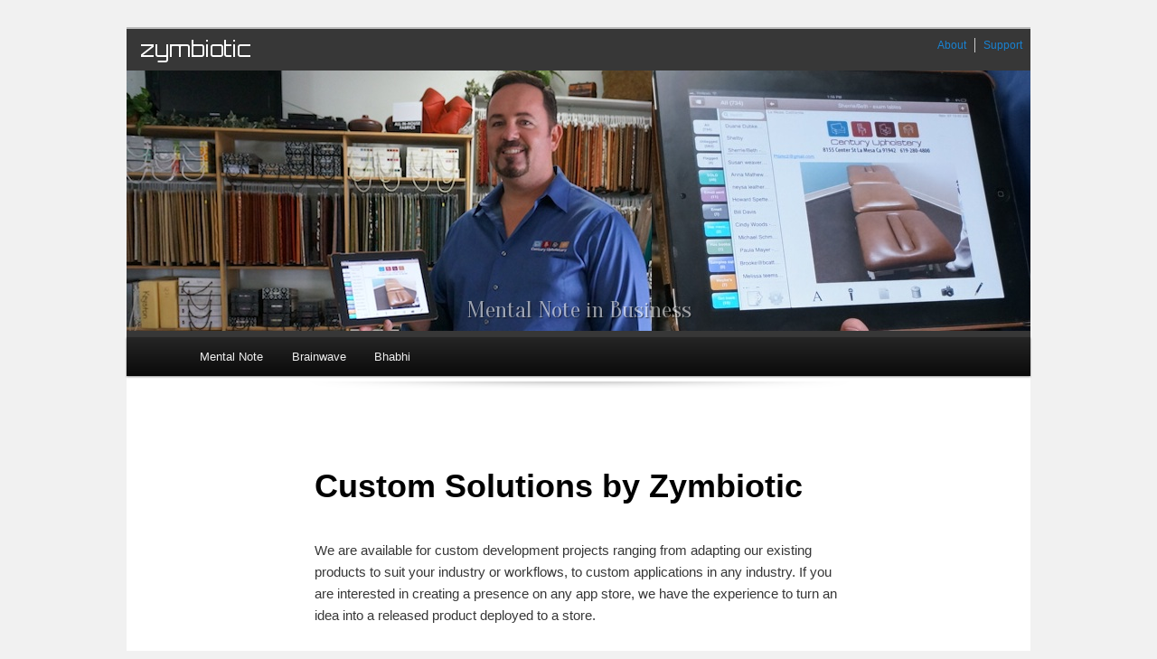

--- FILE ---
content_type: text/html; charset=UTF-8
request_url: https://www.zymbiotic.com/custom/
body_size: 15662
content:
<!DOCTYPE html>
<!--[if IE 6]>
<html id="ie6" lang="en-US">
<![endif]-->
<!--[if IE 7]>
<html id="ie7" lang="en-US">
<![endif]-->
<!--[if IE 8]>
<html id="ie8" lang="en-US">
<![endif]-->
<!--[if !(IE 6) | !(IE 7) | !(IE 8)  ]><!-->
<html lang="en-US">
<!--<![endif]-->
<head>
<meta charset="UTF-8" />
<meta name="viewport" content="width=device-width" />
<title>Custom Solutions by Zymbiotic | Zymbiotic Technologies</title>
<link rel='stylesheet' type='text/css' href='https://fonts.googleapis.com/css?family=Orbitron|Redressed|Oranienbaum|Oranienbaum|Indie+Flower|Oranienbaum|Over+the+Rainbow&text=%3C%3E%3FBEHMNabcdegilmnorstuvwyz' />
<link rel="profile" href="http://gmpg.org/xfn/11" />
<link rel="stylesheet" type="text/css" media="all" href="https://www.zymbiotic.ca/blog/wp-content/themes/zymbiotic-twentyeleven/style.css" />

<link rel="pingback" href="http://www.zymbiotic.ca/blog/xmlrpc.php<!--[if lt IE 9]>
<script src="https://www.zymbiotic.ca/blog/wp-content/themes/zymbiotic-twentyeleven/js/html5.js" type="text/javascript"></script>
<![endif]-->
<link rel="alternate" type="application/rss+xml" title="Zymbiotic Technologies &raquo; Feed" href="https://www.zymbiotic.com/feed/" />
<link rel="alternate" type="application/rss+xml" title="Zymbiotic Technologies &raquo; Comments Feed" href="https://www.zymbiotic.com/comments/feed/" />
<link rel='stylesheet' id='child_style-css'  href='https://www.zymbiotic.ca/blog/wp-content/themes/zymbiotic-twentyeleven/style-menus.css' type='text/css' media='all' />
<script type='text/javascript' src='https://www.zymbiotic.ca/blog/wp-includes/js/comment-reply.min.js?ver=3.5.2'></script>
<link rel="EditURI" type="application/rsd+xml" title="RSD" href="https://www.zymbiotic.ca/blog/xmlrpc.php?rsd" />
<link rel="wlwmanifest" type="application/wlwmanifest+xml" href="https://www.zymbiotic.ca/blog/wp-includes/wlwmanifest.xml" /> 
<link rel='prev' title='Support' href='https://www.zymbiotic.com/support/' />
<link rel='next' title='Custom Solutions by Zymbiotic Projects' href='https://www.zymbiotic.com/custom/solutions/' />
<meta name="generator" content="WordPress 3.5.2" />
<link rel='canonical' href='https://www.zymbiotic.com/custom/' />
<link rel="shortcut icon" type="image/x-icon" href="https://www.zymbiotic.ca/blog/wp-content/themes/zymbiotic-twentyeleven/images/favicon.ico" />
	<style type="text/css">
			#site-title,
		#site-description {
			position: absolute !important;
			clip: rect(1px 1px 1px 1px); /* IE6, IE7 */
			clip: rect(1px, 1px, 1px, 1px);
		}
		</style>
	<style type="text/css" id="custom-background-css">
body.custom-background { background-color: #f1f1f1; }
</style>
<script src="https://www.zymbiotic.ca/blog/wp-content/themes/zymbiotic-twentyeleven/js/slider/jquery-1.7.1.min.js" type="text/javascript"></script>
<script src="https://www.zymbiotic.ca/blog/wp-content/themes/zymbiotic-twentyeleven/js/slider/jquery.nivo.slider.js" type="text/javascript"></script>
<style>
#slider {
        position:relative;
}
#slider img {
        position:absolute;
        top:0px;
        left:0px;
}
.nivoSlider{position:relative;}
.nivoSlider img{position:absolute;top:0;left:0;}
.nivoSlider a.nivo-imageLink{position:absolute;top:0;left:0;width:100%;height:100%;border:0;padding:0;margin:0;z-index:6;display:none;}
.nivo-slice{display:block;position:absolute;z-index:5;height:100%;}
.nivo-box{display:block;position:absolute;z-index:5;}
.nivo-caption{position:absolute;left:0;bottom:0;color:#fff;width:100%;z-index:8;}
.nivo-caption p{padding:2px;margin:0;}
.nivo-caption a{display:inline!important;}
.nivo-html-caption{display:none;}
.nivo-directionNav a{position:absolute;z-index:9;cursor:pointer;font-size:64px;font-family:'Redressed',cursive,sans-serif;}
.nivo-prevNav{left:0;}
.nivo-nextNav{right:0;}

.slider-wrapper .nivoSlider{position:relative; height:150px; background:#000000 no-repeat 50% 50%; margin-bottom:7px;}
.slider-wrapper .nivoSlider img{position:absolute;top:0;left:0;display:none;}
.slider-wrapper .nivoSlider a{border:0;display:block;}

.slider-wrapper .nivo-directionNav a{display:block;width:30px;height:100%;color:white;text-shadow: 1px 1px 1px #000;padding-left:20px;padding-right:20px;-webkit-user-select:none;-moz-user-select:none;border:0;filter: progid:DXImageTransform.Microsoft.Shadow(Strength=3, Direction=90, Color='#000000');}

.slider-wrapper .nivo-directionNav a:link{color:#fff; text-decoration:none;}
.slider-wrapper .nivo-directionNav a:visited{color:#fff; text-decoration:none;}
.slider-wrapper .nivo-directionNav a:active{color:#fff; text-decoration:none;}
.slider-wrapper .nivo-directionNav a:hover{color:#fff; text-decoration:none;}

.slider-wrapper .nivo-caption{font-family:Arial,sans-serif;font-size:18px;text-align:center;text-shadow:1px 1px 1px #000;filter: progid:DXImageTransform.Microsoft.Shadow(Strength=3, Direction=90, Color='#000000');}
.slider-wrapper .nivo-caption a{color:#fff; text-decoration:none;}
.slider-wrapper .nivo-caption a:link{color:#fff; text-decoration:none;}
.slider-wrapper .nivo-caption a:visited{color:#fff; text-decoration:none;}
.slider-wrapper .nivo-caption a:active{color:#fff; text-decoration:none;}
.slider-wrapper .nivo-caption a:hover{color:#fff; text-decoration:none;}

</style>
<!--[if lt IE 9]>
<style>
.slider-wrapper .nivoSlider{position:relative; width:auto; height:150px; background:#000000 no-repeat 50% 50%; margin-bottom:7px; margin-top:48px;}
#top-menu li {filter:progid:DXImageTransform.Microsoft.Glow(Color=black,Strength=1);}
#top-menu li:first-child + li {filter:none;}
#top-menu li:first-child {filter:none;}
#top-menu li:first-child a:focus {color:#000000;}
#top-menu li:first-child + li a:focus {color:#000000;}
#top-menu li:first-child a:hover {color:#000000;}
#top-menu li:first-child + li a:hover {color:#000000;}
#top-menu .current-menu-item > a {color:#000000;}
#footer_social_links #footer_social_link {width:50px; height:50px; border:0;}
</style>
<![endif]-->
</head>

<body class="page page-id-524 page-parent page-template-default custom-background single-author singular two-column right-sidebar">
<script type="text/javascript">
        jQuery(window).load(function() {
                jQuery('#slider').nivoSlider();
        });
	jQuery(window).resize(function() {
            jQuery('#slider').css('background-color', '#000000');
	});
function setHeaderFont()
{
	if (parseFloat(jQuery('.nivoSlider').css('height')) > 100) {
		jQuery('.nivo-caption').css('font-size', '26px');
	}
}
// Query the device pixel ratio
function getDevicePixelRatio()
{
        if(window.devicePixelRatio === undefined) return 1; // No pixel ratio available. Assume 1:1.
        return window.devicePixelRatio;
}

// Process all document images as long as they don't have the ignoreresimg class.
function processImages()
{
        if (getDevicePixelRatio() > 1)
        {
                var images = jQuery('img').not('.ignoreresimg');
                for (var i = 0; i < images.length; i++)
                {
			var curW = images.eq(i).width();
			var newW = curW / 2;
			var newH = newW / curW * images.eq(i).height();
                        images.eq(i).width(newW);
                        images.eq(i).height(newH);
                }
        }
}
jQuery(window).bind("load", function() {
     processImages();
     setHeaderFont();
});
</script>

<div id="page" class="hfeed">
	<header id="branding" role="banner">

						<div id="top-menu" class="menu-top-container"><ul id="menu-top" class="menu"><li id="menu-item-1202" class="menu-item menu-item-type-post_type menu-item-object-page menu-item-1202"><a href="https://www.zymbiotic.com/support/">Support</a></li>
<li id="menu-item-1204" class="menu-item menu-item-type-post_type menu-item-object-page menu-item-1204"><a href="https://www.zymbiotic.com/about/">About</a></li>
<li id="menu-item-1203" class="menu-item menu-item-type-post_type menu-item-object-page menu-item-1203"><a href="https://www.zymbiotic.com/">zymbiotic</a></li>
</ul></div>
			<hgroup>
				<h1 id="site-title"><span><a href="https://www.zymbiotic.com/" title="Zymbiotic Technologies" rel="home">Zymbiotic Technologies</a></span></h1>
				<h2 id="site-description"></h2>
			</hgroup>

																									
        <div class="slider-wrapper">
                <div id="slider" class="nivoSlider">

			<img id="loading-slider-banner1" class="ignoreresimg" style="z-index:99999;" src="https://www.zymbiotic.ca/blog/wp-content/themes/zymbiotic-twentyeleven/images/headers/black.jpg" width="auto" height="auto" alt="" /> 

			
			 <a href="https://www.zymbiotic.com/usingmentalnote/business"><img class="ignoreresimg" src="https://www.zymbiotic.ca/blog/wp-content/themes/zymbiotic-twentyeleven/images/headers/CenturyUpholstery.jpg" width="auto" height="auto" alt="" title="Mental Note in Business" titlefont="Oranienbaum" titlealign="" titleurl="https://www.zymbiotic.com/usingmentalnote/business" /></a> 

			
			 <a href="https://www.zymbiotic.com/usingmentalnote/engineering"><img class="ignoreresimg" src="https://www.zymbiotic.ca/blog/wp-content/themes/zymbiotic-twentyeleven/images/headers/SeSco.jpg" width="auto" height="auto" alt="" title="Mental Note in Engineering" titlefont="Oranienbaum" titlealign="right" titleurl="https://www.zymbiotic.com/usingmentalnote/engineering" /></a> 

			
			 <a href="https://www.zymbiotic.com/usingmentalnote/education"><img class="ignoreresimg" src="https://www.zymbiotic.ca/blog/wp-content/themes/zymbiotic-twentyeleven/images/headers/Education.jpg" width="auto" height="auto" alt="" title="Mental Note in Education" titlefont="Indie Flower" titlealign="right" titleurl="https://www.zymbiotic.com/usingmentalnote/education" /></a> 

			
			 <a href="https://www.zymbiotic.com/usingmentalnote/music-industry"><img class="ignoreresimg" src="https://www.zymbiotic.ca/blog/wp-content/themes/zymbiotic-twentyeleven/images/headers/THRIFT.jpg" width="auto" height="auto" alt="" title="Mental Note in Music" titlefont="Oranienbaum" titlealign="right" titleurl="https://www.zymbiotic.com/usingmentalnote/music-industry" /></a> 

			
			 <a href="https://www.zymbiotic.com/brainwave"><img class="ignoreresimg" src="https://www.zymbiotic.ca/blog/wp-content/themes/zymbiotic-twentyeleven/images/headers/Brainwave.jpg" width="auto" height="auto" alt="" title="Have brainwaves?" titlefont="Over the Rainbow" titlealign="" titleurl="https://www.zymbiotic.com/brainwave" /></a> 

			
			<img id="loading-slider-banner2" class="ignoreresimg" style="z-index:99999;" src="https://www.zymbiotic.ca/blog/wp-content/themes/zymbiotic-twentyeleven/images/headers/black.jpg" width="auto" height="auto" alt="" /> 

                </div>
        </div>

			
			<nav id="access" role="navigation">
				<h3 class="assistive-text">Main menu</h3>
								<div class="skip-link"><a class="assistive-text" href="#content" title="Skip to primary content">Skip to primary content</a></div>
				<div class="skip-link"><a class="assistive-text" href="#secondary" title="Skip to secondary content">Skip to secondary content</a></div>
								<div class="menu-main2-container"><ul id="menu-main2" class="menu"><li id="menu-item-1200" class="menu-item menu-item-type-post_type menu-item-object-page menu-item-1200"><a href="https://www.zymbiotic.com/mentalnote/">Mental Note</a></li>
<li id="menu-item-1199" class="menu-item menu-item-type-post_type menu-item-object-page menu-item-1199"><a href="https://www.zymbiotic.com/brainwave/">Brainwave</a></li>
<li id="menu-item-1198" class="menu-item menu-item-type-post_type menu-item-object-page menu-item-1198"><a href="https://www.zymbiotic.com/bhabhi/">Bhabhi</a></li>
</ul></div>			</nav><!-- #access -->
	</header><!-- #branding -->


	<div class="shadow" id="main">

		<div id="primary">

			<div id="content" role="main">

				
					
<article id="post-524" class="post-524 page type-page status-publish hentry">
	<header class="entry-header">
		<h1 class="entry-title">Custom Solutions by Zymbiotic</h1>
	</header><!-- .entry-header -->

	<div class="entry-content">
		<p>We are available for custom development projects ranging from adapting our existing products to suit your industry or workflows, to custom applications in any industry. If you are interested in creating a presence on any app store, we have the experience to turn an idea into a released product deployed to a store.</p>
<p>Interested in customizing <em><a title="Mental Note – the digital notepad" href="/mentalnote/">Mental Note</a></em> for your industry or workflows? Our initial version of Mental Note was released in November of 2009, and we&#8217;ve been working on and expanding it since then. Mental Note appears to be a simple app, but under the hood it is a sophisticated application. We&#8217;ve spent a lot of time trying to keep the interface simple, while offering features that are powerful. We&#8217;re Mental Note users ourselves &#8211; we wrote it for ourselves because we felt capturing ideas would be quicker and easier with more than just text alone. Write to us with your vision and we&#8217;ll see how we can help.</p>
<p>Please <a href="mailto:info@zymbiotic.com">contact us</a> for more information, or to learn more about any of the <a title="Custom Solutions by Zymbiotic Projects" href="/custom/solutions/">custom solutions</a> we have completed.</p>
			</div><!-- .entry-content -->
	<footer class="entry-meta">
			</footer><!-- .entry-meta -->
</article><!-- #post-524 -->

						<div id="comments">
	
	
	
									
</div><!-- #comments -->

				
			</div><!-- #content -->
		</div><!-- #primary -->

	</div><!-- #main -->

	<footer id="colophon" role="contentinfo">

			<!-- <script type='text/javascript'>var _merchantSettings=_merchantSettings || [];_merchantSettings.push(['AT', '1001lsJx']);(function(){var autolink=document.createElement('script');autolink.type='text/javascript';autolink.async=true; autolink.src= ('https:' == document.location.protocol) ? 'https://autolinkmaker.itunes.apple.com/js/itunes_autolinkmaker.js' : 'http://autolinkmaker.itunes.apple.com/js/itunes_autolinkmaker.js';var s=document.getElementsByTagName('script')[0];s.parentNode.insertBefore(autolink, s);})();</script> -->

			

			<div id="site-generator">
				<div id="footer_contact_info">
				<p class="footer_contact_info">Problems? <a href="mailto:support@zymbiotic.com">support@zymbiotic.com</a></p>
				<p class="footer_contact_info">Contact: <a href="mailto:info@zymbiotic.com">info@zymbiotic.com</a></p>
				</div>
				<div id="footer_social_links">
				<a href="http://appstore.com/zymbiotictechnologies?at=1001lsJx"><img class="ignoreresimg" id="footer_social_link" src="https://www.zymbiotic.ca/blog/wp-content/themes/zymbiotic-twentyeleven/images/appstore.png" /></a> &nbsp; 
				<a href="http://twitter.com/zymbiotic"><img class="ignoreresimg" id="footer_social_link" src="https://www.zymbiotic.ca/blog/wp-content/themes/zymbiotic-twentyeleven/images/twitter.png" /></a> &nbsp; 
				<a href="http://facebook.com/zymbiotic"><img class="ignoreresimg" id="footer_social_link" src="https://www.zymbiotic.ca/blog/wp-content/themes/zymbiotic-twentyeleven/images/facebook.png" /></a> &nbsp;
				<a href="/blog"><img class="ignoreresimg" id="footer_social_link" src="https://www.zymbiotic.ca/blog/wp-content/themes/zymbiotic-twentyeleven/images/blog.png" /></a>
				</div>

			<div id="copyright"><span class="footer_copyright_line">Made in Canada &nbsp;&nbsp;|&nbsp;&nbsp; <a href="/privacy" style="font-weight: 300;">Privacy Policy</a><br/>Copyright © 2026 Zymbiotic Technologies Inc.</span></div>
			</div>


	</footer><!-- #colophon -->
</div><!-- #page -->


</body>
</html>


--- FILE ---
content_type: text/css; charset=utf-8
request_url: https://fonts.googleapis.com/css?family=Orbitron|Redressed|Oranienbaum|Oranienbaum|Indie+Flower|Oranienbaum|Over+the+Rainbow&text=%3C%3E%3FBEHMNabcdegilmnorstuvwyz
body_size: 325
content:
@font-face {
  font-family: 'Indie Flower';
  font-style: normal;
  font-weight: 400;
  src: url(https://fonts.gstatic.com/l/font?kit=m8JVjfNVeKWVnh3QMuKkFcZla0GA1dOuFcobUoAHG_JYPyUIx_QuG_l_0dKwSZKQbH_nEg&skey=cdda66716f19c532&v=v24) format('woff2');
}
@font-face {
  font-family: 'Oranienbaum';
  font-style: normal;
  font-weight: 400;
  src: url(https://fonts.gstatic.com/l/font?kit=OZpHg_txtzZKMuXLIVrx-3zi7kr3d7vGhUgrtDsOdz1zM53r86uBzZjLF2Y4ZygfOMBo&skey=2b188dc93b25e0f1&v=v16) format('woff2');
}
@font-face {
  font-family: 'Orbitron';
  font-style: normal;
  font-weight: 400;
  src: url(https://fonts.gstatic.com/l/font?kit=yMJMMIlzdpvBhQQL_SC3X9yhF25-T1nyGy6xo2IyXjQ9ppt-0uSQmaX28Ye1oKa9oz9IzPl0NmCvM39Os6t1&skey=1145794a0c86a867&v=v35) format('woff2');
}
@font-face {
  font-family: 'Over the Rainbow';
  font-style: normal;
  font-weight: 400;
  src: url(https://fonts.gstatic.com/l/font?kit=11haGoXG1k_HKhMLUWz7Mc7vvW5upvam8tA3dndDfAkBRCfnmy0zUbdf9vcxMVwO-EeySVXV9sQ&skey=1f850e229774514c&v=v23) format('woff2');
}
@font-face {
  font-family: 'Redressed';
  font-style: normal;
  font-weight: 400;
  src: url(https://fonts.gstatic.com/l/font?kit=x3dickHUbrmJ7wMy9MsBefAEvy7fHj8NJCV4xCLgQa8XTrRoPB3-YYUWROi5lM7Cvw&skey=e6da60254863cd29&v=v32) format('woff2');
}


--- FILE ---
content_type: text/css
request_url: https://www.zymbiotic.ca/blog/wp-content/themes/zymbiotic-twentyeleven/style.css
body_size: 1821
content:
/*
Theme Name:     Zymbiotic, based on Twenty Eleven
Theme URI:      http://zymbiotic.com/
Description:    Zymbiotic theme 
Author:         Zymbiotic
Author URI:     http://zymbiotic.com/
Template:       twentyelevenorig
Version:        0.1.0
*/

@import url("../twentyelevenorig/style.css");

.shadow {
	background:url(images/shadow.png) top center no-repeat;
}

#branding {
	background: #373737 !important;
	padding-top: 46px;	/* Room for top menu */
	background-color: #373737 !important;
}


/* 
 * Prev and Next links on single posts. 
 * Fix from twentytwelve for nav links that can't be clicked 
 * at certain browser widths.
 */
/*
/* Singular navigation */
#nav-single-zymbiotic {
        margin: 48px 0;
        margin: 3.428571429rem 0;
}
#nav-single-zymbiotic .nav-previous,
#nav-single-zymbiotic .nav-next {
        width: auto;
}
#nav-single-zymbiotic .nav-next {
        padding-left: .5em;
}
#nav-single-zymbiotic .nav-previous {
        padding-right: .5em;
}
/* Make sure the post-post navigation doesn't collide with anything */
#nav-single-zymbiotic {
        display: block;
        position: static;
}



.pageofpoststhumbnail {
        display: inline;
        float: left;
        margin-right: 1.625em;
}


/* Footer */

#copyright {
	font-size: 12px; 
	text-align: center;
}

#footer_contact_info {
	margin-bottom:12px;
}

p.footer_contact_info {
	display:inline-block;
	padding-left:10px;
	padding-right:10px;
	margin-bottom:0px;
}

#footer_social_links #footer_social_link {
	width: 50px;
	height: 50px;
	border-style: solid;
	border-width: 1px;
	-moz-border-radius: 8px;
	border-radius: 8px;
}

#footer_social_links {
	clear:both;
}


.footer_copyright_line {
	font-weight: 300 !important;
}





--- FILE ---
content_type: text/css
request_url: https://www.zymbiotic.ca/blog/wp-content/themes/zymbiotic-twentyeleven/style-menus.css
body_size: 2841
content:
/* Main product menu is styled by parent theme's style.css except for this 
   line to make a narrow width browser window not wrap the menu */
#branding .only-search + #access div {
	padding-right: 0;
}


/* Zymbiotic theme menus are styled with the below */


#top-menu div,
#sub-menu div {
	margin: 0 7.6%;
}
#top-menu {
	clear: both;
	display: block;
	float: right;
	margin: -36px auto;
	width: 100%;
}
#sub-menu {
	clear: both;
	display: block;
	float: right;
	margin: -10px auto;
	width: 100%;
}
#menu-container {
	display: block;
	width: 100%;	
    	position: relative;
    	z-index: 2;
}
#footer-menu {
	display: block;
	border-top: solid 1px #ccc;
	padding-top: 0.8125em;
	width: 100%;
	margin: 6px auto;
	z-index:999;
	position:relative;
	text-align:center;
}
#top-menu ul,
#sub-menu ul {
	font-size: 13px;
	list-style: none;
	margin: 0 0 0 -0.8125em;
	padding-left: 0;
}
#top-menu li,
#sub-menu li {
	float: right;
	position: relative;
}
#top-menu li { /* top menu items */
	font-family: Orbitron, sans-serif;
	font-size: 24px;
	margin-top: -0.15em;
	float: left;
	margin-left: 0.3em;
}
#top-menu li:first-child, 
#top-menu li:first-child + li { /* top menu right-most item and neighbour */
	font-family: sans-serif;
	font-size: 12px;
	margin-top: 0em;
	float: right;
	margin-left: 0em;
}
#top-menu li:first-child { /* top menu right-most item */
	border-left: solid 1px #ccc;
}

#top-menu li:last-child a:focus,
#top-menu li:last-child a:link, 
#top-menu li:last-child a:visited,
#top-menu li:last-child a:hover,
#top-menu li:last-child a:active {
	color: #ffffff;
}

#footer-menu ul{
	display:inline-block;
	border-left: solid 1px #ccc;
}
#footer-menu li {
	float: left;
	position: relative;
}
#footer-menu li {
	border-right: solid 1px #ccc;
}
#top-menu a,
#sub-menu a {
	display: block;
	line-height: 1.4em;
	padding: 0 0.75em;
	text-decoration: none;
}
#top-menu ul ul,
#sub-menu ul ul {
	display: none;
	float: right;
	margin: 0;
	position: absolute;
	top: 1.4em;
	left: 0;
	width: 150px;
	z-index: 99999;
}
#top-menu ul ul ul,
#sub-menu ul ul ul {
	left: 100%;
	top: 0;
}
#top-menu ul ul a,
#sub-menu ul lu a {
	background: #f9f9f9;
	border-bottom: 1px dotted #ddd;
	color: #444;
	font-size: 13px;
	font-weight: normal;
	height: auto;
	line-height: 1.4em;
	padding: 10px 10px;
	width: 168px;
}
#top-menu li:hover > a,
#top-menu ul ul :hover > a,
#top-menu a:focus {
	color: #ffffff;
}
#top-menu ul li:hover > ul {
	display: block;
}
#top-menu .current_page_item > a,
#top-menu .current-menu-item > a,
#top-menu .current_page_ancestor > a {
	color: #ffffff;
}
#sub-menu li:hover > a,
#sub-menu ul ul :hover > a,
#sub-menu a:focus {
	color: #373737;
}
#sub-menu ul li:hover > ul {
	display: block;
}
#sub-menu .current_page_item > a,
#sub-menu .current-menu-item > a,
#sub-menu .current_page_ancestor > a {
	color: #373737;
}
